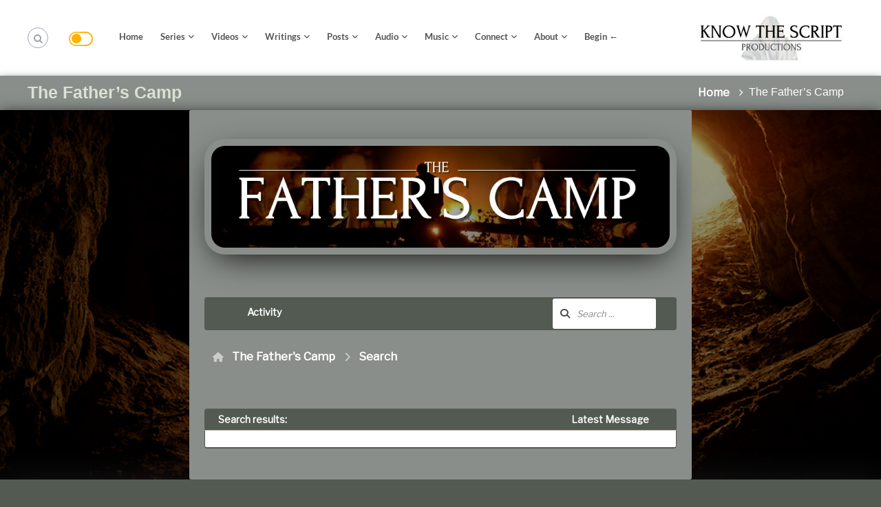

--- FILE ---
content_type: application/x-javascript
request_url: https://knowthescript.com/wp-content/cache/autoptimize/js/autoptimize_single_b93d8ce6c8e8486c681ca92ac304c047.js?ver=1.6
body_size: 7044
content:
!function(){var t={666:function(t){var e=function(t){"use strict";var e,r=Object.prototype,n=r.hasOwnProperty,o="function"==typeof Symbol?Symbol:{},i=o.iterator||"@@iterator",a=o.asyncIterator||"@@asyncIterator",s=o.toStringTag||"@@toStringTag";function l(t,e,r){return Object.defineProperty(t,e,{value:r,enumerable:!0,configurable:!0,writable:!0}),t[e]}try{l({},"")}catch(t){l=function(t,e,r){return t[e]=r}}function u(t,e,r,n){var o=e&&e.prototype instanceof h?e:h,i=Object.create(o.prototype),a=new T(n||[]);return i._invoke=function(t,e,r){var n=d;return function(o,i){if(n===f)throw new Error("Generator is already running");if(n===v){if("throw"===o)throw i;return L()}for(r.method=o,r.arg=i;;){var a=r.delegate;if(a){var s=j(a,r);if(s){if(s===y)continue;return s}}if("next"===r.method)r.sent=r._sent=r.arg;else if("throw"===r.method){if(n===d)throw n=v,r.arg;r.dispatchException(r.arg)}else"return"===r.method&&r.abrupt("return",r.arg);n=f;var l=c(t,e,r);if("normal"===l.type){if(n=r.done?v:p,l.arg===y)continue;return{value:l.arg,done:r.done}}"throw"===l.type&&(n=v,r.method="throw",r.arg=l.arg)}}}(t,r,a),i}function c(t,e,r){try{return{type:"normal",arg:t.call(e,r)}}catch(t){return{type:"throw",arg:t}}}t.wrap=u;var d="suspendedStart",p="suspendedYield",f="executing",v="completed",y={};function h(){}function m(){}function b(){}var g={};g[i]=function(){return this};var w=Object.getPrototypeOf,_=w&&w(w(C([])));_&&_!==r&&n.call(_,i)&&(g=_);var k=b.prototype=h.prototype=Object.create(g);function x(t){["next","throw","return"].forEach((function(e){l(t,e,(function(t){return this._invoke(e,t)}))}))}function S(t,e){function r(o,i,a,s){var l=c(t[o],t,i);if("throw"!==l.type){var u=l.arg,d=u.value;return d&&"object"==typeof d&&n.call(d,"__await")?e.resolve(d.__await).then((function(t){r("next",t,a,s)}),(function(t){r("throw",t,a,s)})):e.resolve(d).then((function(t){u.value=t,a(u)}),(function(t){return r("throw",t,a,s)}))}s(l.arg)}var o;this._invoke=function(t,n){function i(){return new e((function(e,o){r(t,n,e,o)}))}return o=o?o.then(i,i):i()}}function j(t,r){var n=t.iterator[r.method];if(n===e){if(r.delegate=null,"throw"===r.method){if(t.iterator.return&&(r.method="return",r.arg=e,j(t,r),"throw"===r.method))return y;r.method="throw",r.arg=new TypeError("The iterator does not provide a 'throw' method")}return y}var o=c(n,t.iterator,r.arg);if("throw"===o.type)return r.method="throw",r.arg=o.arg,r.delegate=null,y;var i=o.arg;return i?i.done?(r[t.resultName]=i.value,r.next=t.nextLoc,"return"!==r.method&&(r.method="next",r.arg=e),r.delegate=null,y):i:(r.method="throw",r.arg=new TypeError("iterator result is not an object"),r.delegate=null,y)}function O(t){var e={tryLoc:t[0]};1 in t&&(e.catchLoc=t[1]),2 in t&&(e.finallyLoc=t[2],e.afterLoc=t[3]),this.tryEntries.push(e)}function E(t){var e=t.completion||{};e.type="normal",delete e.arg,t.completion=e}function T(t){this.tryEntries=[{tryLoc:"root"}],t.forEach(O,this),this.reset(!0)}function C(t){if(t){var r=t[i];if(r)return r.call(t);if("function"==typeof t.next)return t;if(!isNaN(t.length)){var o=-1,a=function r(){for(;++o<t.length;)if(n.call(t,o))return r.value=t[o],r.done=!1,r;return r.value=e,r.done=!0,r};return a.next=a}}return{next:L}}function L(){return{value:e,done:!0}}return m.prototype=k.constructor=b,b.constructor=m,m.displayName=l(b,s,"GeneratorFunction"),t.isGeneratorFunction=function(t){var e="function"==typeof t&&t.constructor;return!!e&&(e===m||"GeneratorFunction"===(e.displayName||e.name))},t.mark=function(t){return Object.setPrototypeOf?Object.setPrototypeOf(t,b):(t.__proto__=b,l(t,s,"GeneratorFunction")),t.prototype=Object.create(k),t},t.awrap=function(t){return{__await:t}},x(S.prototype),S.prototype[a]=function(){return this},t.AsyncIterator=S,t.async=function(e,r,n,o,i){void 0===i&&(i=Promise);var a=new S(u(e,r,n,o),i);return t.isGeneratorFunction(r)?a:a.next().then((function(t){return t.done?t.value:a.next()}))},x(k),l(k,s,"Generator"),k[i]=function(){return this},k.toString=function(){return"[object Generator]"},t.keys=function(t){var e=[];for(var r in t)e.push(r);return e.reverse(),function r(){for(;e.length;){var n=e.pop();if(n in t)return r.value=n,r.done=!1,r}return r.done=!0,r}},t.values=C,T.prototype={constructor:T,reset:function(t){if(this.prev=0,this.next=0,this.sent=this._sent=e,this.done=!1,this.delegate=null,this.method="next",this.arg=e,this.tryEntries.forEach(E),!t)for(var r in this)"t"===r.charAt(0)&&n.call(this,r)&&!isNaN(+r.slice(1))&&(this[r]=e)},stop:function(){this.done=!0;var t=this.tryEntries[0].completion;if("throw"===t.type)throw t.arg;return this.rval},dispatchException:function(t){if(this.done)throw t;var r=this;function o(n,o){return s.type="throw",s.arg=t,r.next=n,o&&(r.method="next",r.arg=e),!!o}for(var i=this.tryEntries.length-1;i>=0;--i){var a=this.tryEntries[i],s=a.completion;if("root"===a.tryLoc)return o("end");if(a.tryLoc<=this.prev){var l=n.call(a,"catchLoc"),u=n.call(a,"finallyLoc");if(l&&u){if(this.prev<a.catchLoc)return o(a.catchLoc,!0);if(this.prev<a.finallyLoc)return o(a.finallyLoc)}else if(l){if(this.prev<a.catchLoc)return o(a.catchLoc,!0)}else{if(!u)throw new Error("try statement without catch or finally");if(this.prev<a.finallyLoc)return o(a.finallyLoc)}}}},abrupt:function(t,e){for(var r=this.tryEntries.length-1;r>=0;--r){var o=this.tryEntries[r];if(o.tryLoc<=this.prev&&n.call(o,"finallyLoc")&&this.prev<o.finallyLoc){var i=o;break}}i&&("break"===t||"continue"===t)&&i.tryLoc<=e&&e<=i.finallyLoc&&(i=null);var a=i?i.completion:{};return a.type=t,a.arg=e,i?(this.method="next",this.next=i.finallyLoc,y):this.complete(a)},complete:function(t,e){if("throw"===t.type)throw t.arg;return"break"===t.type||"continue"===t.type?this.next=t.arg:"return"===t.type?(this.rval=this.arg=t.arg,this.method="return",this.next="end"):"normal"===t.type&&e&&(this.next=e),y},finish:function(t){for(var e=this.tryEntries.length-1;e>=0;--e){var r=this.tryEntries[e];if(r.finallyLoc===t)return this.complete(r.completion,r.afterLoc),E(r),y}},catch:function(t){for(var e=this.tryEntries.length-1;e>=0;--e){var r=this.tryEntries[e];if(r.tryLoc===t){var n=r.completion;if("throw"===n.type){var o=n.arg;E(r)}return o}}throw new Error("illegal catch attempt")},delegateYield:function(t,r,n){return this.delegate={iterator:C(t),resultName:r,nextLoc:n},"next"===this.method&&(this.arg=e),y}},t}(t.exports);try{regeneratorRuntime=e}catch(t){Function("r","regeneratorRuntime = r")(e)}}},e={};function r(n){var o=e[n];if(void 0!==o)return o.exports;var i=e[n]={exports:{}};return t[n](i,i.exports,r),i.exports}r.n=function(t){var e=t&&t.__esModule?function(){return t.default}:function(){return t};return r.d(e,{a:e}),e},r.d=function(t,e){for(var n in e)r.o(e,n)&&!r.o(t,n)&&Object.defineProperty(t,n,{enumerable:!0,get:e[n]})},r.o=function(t,e){return Object.prototype.hasOwnProperty.call(t,e)},function(){"use strict";var t=r(666),e=r.n(t);function n(t){return function(t){if(Array.isArray(t))return s(t)}(t)||function(t){if("undefined"!=typeof Symbol&&Symbol.iterator in Object(t))return Array.from(t)}(t)||a(t)||function(){throw new TypeError("Invalid attempt to spread non-iterable instance.\nIn order to be iterable, non-array objects must have a [Symbol.iterator]() method.")}()}function o(t,e,r,n,o,i,a){try{var s=t[i](a),l=s.value}catch(t){return void r(t)}s.done?e(l):Promise.resolve(l).then(n,o)}function i(t,e){return function(t){if(Array.isArray(t))return t}(t)||function(t,e){if("undefined"==typeof Symbol||!(Symbol.iterator in Object(t)))return;var r=[],n=!0,o=!1,i=void 0;try{for(var a,s=t[Symbol.iterator]();!(n=(a=s.next()).done)&&(r.push(a.value),!e||r.length!==e);n=!0);}catch(t){o=!0,i=t}finally{try{n||null==s.return||s.return()}finally{if(o)throw i}}return r}(t,e)||a(t,e)||function(){throw new TypeError("Invalid attempt to destructure non-iterable instance.\nIn order to be iterable, non-array objects must have a [Symbol.iterator]() method.")}()}function a(t,e){if(t){if("string"==typeof t)return s(t,e);var r=Object.prototype.toString.call(t).slice(8,-1);return"Object"===r&&t.constructor&&(r=t.constructor.name),"Map"===r||"Set"===r?Array.from(t):"Arguments"===r||/^(?:Ui|I)nt(?:8|16|32)(?:Clamped)?Array$/.test(r)?s(t,e):void 0}}function s(t,e){(null==e||e>t.length)&&(e=t.length);for(var r=0,n=new Array(e);r<e;r++)n[r]=t[r];return n}function l(t){return(l="function"==typeof Symbol&&"symbol"==typeof Symbol.iterator?function(t){return typeof t}:function(t){return t&&"function"==typeof Symbol&&t.constructor===Symbol&&t!==Symbol.prototype?"symbol":typeof t})(t)}function u(t,e){for(var r=0;r<e.length;r++){var n=e[r];n.enumerable=n.enumerable||!1,n.configurable=!0,"value"in n&&(n.writable=!0),Object.defineProperty(t,n.key,n)}}var c=function(){function t(){!function(t,e){if(!(t instanceof e))throw new TypeError("Cannot call a class as a function")}(this,t),this.hlsVideo=[],this.dashVideo=[]}var r,a,s;return r=t,(a=[{key:"quickPlayer",value:function(){if("undefined"!=typeof ajax&&void 0!==ajax.quickPlayer){var t=ajax.quickPlayer.options;"undefined"!=typeof i18n&&(t.i18n=i18n),t.controls=this.getControls(t.controls),void 0!==ajax.globalWorking&&1==ajax.globalWorking?Plyr.setup("video",t):Plyr.setup("#h5vp_quick_player",t)}}},{key:"playWithHTML",value:function(t){t.controls=this.getControls(t.controls),Plyr.setup("video",t)}},{key:"newVideo",value:function(t,e,r,n){var o=jQuery,i=window.innerWidth;e.seekTime=parseInt(e.seekTime),"undefined"!=typeof i18n&&(e.i18n=i18n),e.controls=this.getControls(e.controls),e.quality={default:576,options:[4320,3840,2880,2160,1920,1440,1280,1080,720,576,480,360,240]};var a=Plyr.setup(t,e);this.countViews(a,r.id),1==r.sticky&&i>768&&this.doSticky(a,r.id),r.protected?this.passwordController(t,a,r,n):this.setSource(t,a,r),a.map((function(t){setTimeout((function(){t.currentTime=r.startTime}),500),t.on("ended",(function(t){o(".h5vp_endscreen").show()})),o(".endScreenFor"+n).on("click",(function(){t.play(),o(".screen"+n).hide()})),o(".h5vp_popup_jomin.pvideo"+n).on("click",(function(){o(".h5vp_video_popup_wrapper.popup1.pvideo"+n).fadeIn(),setTimeout((function(){t.play()}),500)})),o(".h5vp_npopup_play_button"+n).on("click",(function(){o(".h5vp_video_popup_wrapper.popup1.pvideo"+n).fadeIn(),setTimeout((function(){t.play()}),500)})),o(".h5vp_popup_close"+n).on("click",(function(){t.pause(),o(".h5vp_video_popup_wrapper.popup1.pvideo"+n).fadeOut()}))}))}},{key:"countViews",value:function(t,e){t.map((function(t){var r=0;t.on("play",(function(t){r<1&&jQuery.post(ajax.ajax_url,{action:"video_played",data:1,id:e},(function(t){})),r++}))}))}},{key:"doSticky",value:function(t,e){t.map((function(t){var r,n=jQuery,o=n(".h5vp_video_sticky"+e),i=450;setTimeout((function(){void 0!==o.find("video")[0]&&(i=o.height()?o.height():450)}),1e3),n(window).on("scroll",(function(){1==t.playing&&(r=parseInt(o.find(".plyr--playing").parent().offset().top),parseInt(window.pageYOffset-100)>r?(o.find(".plyr--playing").addClass("video-sticky in"),o.find(".plyr--playing").parent().find(".close").show(),setTimeout((function(){o.height(i)}),1100),o.find("button[data-plyr=restart],button[data-plyr=fast-forward], button[data-plyr=pip],a[data-plyr=download],button[data-plyr=settings], button[data-plyr=rewind]").hide()):(o.height("initial"),o.find(".plyr--playing").removeClass("video-sticky in"),o.find(".close").hide(),o.find("button[data-plyr=restart],button[data-plyr=fast-forward], button[data-plyr=pip],a[data-plyr=download],button[data-plyr=settings], button[data-plyr=rewind]").show())),parseInt(window.pageYOffset+100)<r&&(o.height("initial"),o.find(".plyr--playing").removeClass("video-sticky in"),o.find(".plyr--paused").removeClass("video-sticky in"),o.find(".close").hide(),o.find("button[data-plyr=restart],button[data-plyr=fast-forward], button[data-plyr=pip],a[data-plyr=download],button[data-plyr=settings], button[data-plyr=rewind]").show())})),n(".h5vp_video_sticky"+e+" .close").on("click",(function(){var r=n(".h5vp_video_sticky"+e);r.find(".plyr").removeClass("video-sticky in"),r.find("button[data-plyr=restart],button[data-plyr=fast-forward], button[data-plyr=pip],a[data-plyr=download],button[data-plyr=settings], button[data-plyr=rewind]").show(),t.pause(),n(this).hide()}))})),jQuery(".h5vp_video_sticky"+e).parents(".et_pb_column").css("z-index","999999999")}},{key:"passwordController",value:function(t,e,r,n){var o=this,i=jQuery;e.map((function(t){i(".h5vp_player .password_form form[video="+n+"]").on("submit",(function(e){e.preventDefault();var n=this,a=i(n).attr("video"),s=i(n).parent(),l=i(n).parent().parent().find(".video_overlay");i.post(ajax.ajax_url,{action:"h5vp_password_checker",password:i(this).find("#password").val(),postid:i(this).find("#postid").val()},(function(e){"true"==e?(i(n).find(".notice").addClass("success").text("Success"),setTimeout((function(){s.hide(),l.hide()}),1e3),i.post(ajax.ajax_url,{action:"h5vp_get_protected_video",postid:a},(function(e){r.video=JSON.parse(e),o.setSource("player"+a,[t],r)}))):i(n).find(".notice").addClass("error").text("Wrong Password")}))}))}))}},{key:"getQuality",value:function(t){if("object"===l(t)&&null!==t){for(var e=[],r=t.length,n=0;n<r;n++)e[n]={src:t[n].video_file,size:t[n].size};return e}}},{key:"getSubtitle",value:function(t){if("object"===l(t)&&null!==t){for(var e=[],r=t.length,n=0;n<r;n++)e[n]={kind:"captions",label:t[n].label,src:t[n].caption_file,default:!0};return e}}},{key:"getControls",value:function(t){for(var e=window.innerWidth,r=[],n=0,o=Object.entries(t);n<o.length;n++){var a=i(o[n],2),s=a[0],l=a[1];(("show"==l||"mobile"==l)&&e>576||"mobile"!=l&&"hide"!=l&&e<576)&&r.push(s)}return r}},{key:"setSource",value:function(t,r,i){var a=this;jQuery,r.map((function(r){if(i.streaming)"hls"==i.streamingType?a.videoHls(t,r,i):"dash"==i.streamingType&&a.videoDash(t,r,i);else if("library"==i.provider||"amazons3"==i.provider){var s=a.getQuality(i.video.quality)?a.getQuality(i.video.quality):[],l=a.getSubtitle(i.video.subtitle)?a.getSubtitle(i.video.subtitle):[],u=function(){var t,a=(t=e().mark((function t(){var o,a,u;return e().wrap((function(t){for(;;)switch(t.prev=t.next){case 0:return o=null,t.next=3,fetch(i.video.source);case 3:return a=t.sent,t.next=6,a.blob();case 6:return u=t.sent,o=URL.createObjectURL(u),jQuery(document).contextmenu((function(t){t.preventDefault()})),document.onkeydown=function(t){return!(t.ctrlKey||t.shiftKey||t.altKey||"F12"===t.key)},r.source={type:"video",sources:[{src:o,type:"video/mp4",size:720}].concat(n(s)),poster:i.video.poster,tracks:l},t.abrupt("return",o);case 12:case"end":return t.stop()}}),t)})),function(){var e=this,r=arguments;return new Promise((function(n,i){var a=t.apply(e,r);function s(t){o(a,n,i,s,l,"next",t)}function l(t){o(a,n,i,s,l,"throw",t)}s(void 0)}))});return function(){return a.apply(this,arguments)}}();i.disableDownload?u():r.source={type:"video",sources:[{src:i.video.source,type:"video/mp4",size:720}].concat(n(s)),poster:i.video.poster,tracks:l}}else"youtube"==i.provider?r.source={type:"video",sources:[{src:i.video.source,provider:"youtube"}],poster:i.video.poster}:"vimeo"==i.provider&&(r.source={type:"video",sources:[{src:i.video.source,provider:"vimeo"}],poster:i.video.poster})}))}},{key:"videoHls",value:function(t,e,r){if(Hls.isSupported()){var n=document.querySelector(t),o=new Hls;o.loadSource(r.video.source),o.attachMedia(n),e.on("languagechange",(function(){setTimeout((function(){return o.subtitleTrack=e.currentTrack}),50)}))}else console.log("hls not support")}},{key:"videoDash",value:function(t,e,r){for(var n=document.querySelectorAll(t),o=n.length,i=0;i<o;i++)dashjs.MediaPlayer().create().initialize(n[i],r.video.source,!0)}},{key:"detectDevTool",value:function(){window.attachEvent?"complete"===document.readyState||"interactive"===document.readyState?(this.devetoolDetecter(),window.attachEvent("onresize",this.devetoolDetecter),window.attachEvent("onmousemove",this.devetoolDetecter),window.attachEvent("onfocus",this.devetoolDetecter),window.attachEvent("onblur",this.devetoolDetecter)):setTimeout(argument.callee,0):(window.addEventListener("load",this.devetoolDetecter),window.addEventListener("resize",this.devetoolDetecter),window.addEventListener("mousemove",this.devetoolDetecter),window.addEventListener("focus",this.devetoolDetecter),window.addEventListener("blur",this.devetoolDetecter))}},{key:"devetoolDetecter",value:function(t){isNaN(+t)&&(t=100);var e=+new Date,r=+new Date;(isNaN(e)||isNaN(r)||r-e>t)&&(alert("DEVTOOLS detected. all operations will be terminated."),document.write("DEVTOOLS detected."))}}])&&u(r.prototype,a),s&&u(r,s),t}();function d(t,e){return function(t){if(Array.isArray(t))return t}(t)||function(t,e){if("undefined"==typeof Symbol||!(Symbol.iterator in Object(t)))return;var r=[],n=!0,o=!1,i=void 0;try{for(var a,s=t[Symbol.iterator]();!(n=(a=s.next()).done)&&(r.push(a.value),!e||r.length!==e);n=!0);}catch(t){o=!0,i=t}finally{try{n||null==s.return||s.return()}finally{if(o)throw i}}return r}(t,e)||f(t,e)||function(){throw new TypeError("Invalid attempt to destructure non-iterable instance.\nIn order to be iterable, non-array objects must have a [Symbol.iterator]() method.")}()}function p(t){return function(t){if(Array.isArray(t))return v(t)}(t)||function(t){if("undefined"!=typeof Symbol&&Symbol.iterator in Object(t))return Array.from(t)}(t)||f(t)||function(){throw new TypeError("Invalid attempt to spread non-iterable instance.\nIn order to be iterable, non-array objects must have a [Symbol.iterator]() method.")}()}function f(t,e){if(t){if("string"==typeof t)return v(t,e);var r=Object.prototype.toString.call(t).slice(8,-1);return"Object"===r&&t.constructor&&(r=t.constructor.name),"Map"===r||"Set"===r?Array.from(t):"Arguments"===r||/^(?:Ui|I)nt(?:8|16|32)(?:Clamped)?Array$/.test(r)?v(t,e):void 0}}function v(t,e){(null==e||e>t.length)&&(e=t.length);for(var r=0,n=new Array(e);r<e;r++)n[r]=t[r];return n}function y(t,e){for(var r=0;r<e.length;r++){var n=e[r];n.enumerable=n.enumerable||!1,n.configurable=!0,"value"in n&&(n.writable=!0),Object.defineProperty(t,n.key,n)}}var h,m,b=function(){function t(){!function(t,e){if(!(t instanceof e))throw new TypeError("Cannot call a class as a function")}(this,t)}var e,r,n;return e=t,n=[{key:"playlist",value:function(t,e,r,n){var o=this,i=jQuery;n.sourceClass="playlist"+n.id,n.listItems=".list_items"+n.id;var a=n.listItems;n.lastIndex=r.length-1,n.firstVideoSource=i(a+" .item0").find("a").attr("source"),n.firstVideoThumb=i(a+" .item0").find("a").attr("poster"),n.firstVideoProvider=i(a+" .item0").find("a").attr("provider");var s=i("."+n.sourceClass).attr("videoindex"),l=window.innerWidth;e.controls=o.getControls(e.controls,l),e.seekTime=parseInt(e.seekTime);var u=new Plyr(t,e);o.enableCarousel(a,n.carouselItems,l);var c=Object.keys(r);c.map((function(t){o.updateStatus(u,t,s,".list_items"+n.id+" .item"+t)})),setTimeout((function(){i(".playlist"+n.id+" li .h5vp_playlist_item").on("click",(function(t){t.preventDefault(),o.onClick(u,r,this,c,n)}))}),1e3),u.on("ended",(function(){o.onEnded(u,r,c,n)}))}},{key:"updateStatus",value:function(t,e,r,n){var o=jQuery;e==r?(o(n).find(".prev_video").remove(),o(n).find(".next_video").remove(),o(n).addClass("active"),0==o(n).find(".now_playing").length&&o(n).find("div.video_title").prepend('<span class="now_playing" style="display: block">Current Video</span>'),1==t.playing?o(n).find("a svg").replaceWith('<svg aria-hidden="true" focusable="false"><use xlink:href="#plyr-play"></use></svg>'):o(n).find("a svg").replaceWith('<svg aria-hidden="true" focusable="false"><use xlink:href="#plyr-pause"></use></svg>')):(o(n).removeClass("active"),o(n).find(".now_playing").remove(),o(n).find(".next_video").remove(),o(n).find(".prev_video").remove(),e==parseInt(parseInt(r)-1)?o(n).find("div.video_title").prepend('<span class="prev_video" style="display: block">Prev</span>'):e==parseInt(parseInt(r)+1)&&o(n).find("div.video_title").prepend('<span class="next_video" style="display: block">Up Next</span>'),o(n).find("a svg").replaceWith('<svg aria-hidden="true" focusable="false"><use xlink:href="#plyr-play"></use></svg>'))}},{key:"onClick",value:function(t,e,r,n,o){var i,a,s=this,l=jQuery,u=l(r).attr("source"),c=l(r).attr("poster"),d=l(r).attr("videoindex"),p=e[d].h5vp_quality_playerio,f=e[d].h5vp_subtitle_playerio,v=l(r).attr("provider"),y=l(r).find("video")[0].videoHeight,h=t.source;"youtube"==v&&((i=h.split("v=")).length>1&&(i=i[1].split("&")[0]),a=u.split("v=")[1].split("&")[0]),(i!=a||t.source!=u&&"youtube"!=v)&&(this.setSource(t,v,u,this.getQuality(p),c,this.getSubtitle(f),!0,y),l("."+o.sourceClass).attr("videoindex",d));var m=l("."+o.sourceClass).attr("videoindex");n.map((function(e){s.updateStatus(t,e,m,".list_items"+o.id+" .item"+e)})),this.playOnThumb(t,v)}},{key:"onEnded",value:function(t,e,r,n){var o=this,i=jQuery,a=i("."+n.sourceClass).attr("videoindex"),s=e[0].h5vp_quality_playerio,l=e[0].h5vp_subtitle_playerio,u=i(".item0").find("video")[0].videoHeight;a==n.lastIndex&&"yes"==n.loop&&(this.setSource(t,n.firstVideoProvider,n.firstVideoSource,this.getQuality(s),n.firstVideoThumb,this.getSubtitle(l),!0,u),i("."+n.sourceClass).attr("videoindex",0),this.playOnThumb(t,n.firstVideoProvider)),"yes"==n.next&&r.map((function(r){if(r==parseInt(parseInt(a)+1)){var s=n.listItems+" .item"+r,l=i(s).find("a").attr("source"),u=i(s).find("a").attr("poster"),c=i(s).find("a").attr("provider"),d=i(s).find("a").attr("videoindex"),p=i(s).find("video")[0].videoHeight,f=e[d].h5vp_quality_playerio,v=e[d].h5vp_subtitle_playerio;o.setSource(t,c,l,o.getQuality(f),u,o.getSubtitle(v),!0,p),i("."+n.sourceClass).attr("videoindex",d),o.playOnThumb(t,c)}})),a=i("."+n.sourceClass).attr("videoindex"),r.map((function(e){o.updateStatus(t,e,a,".list_items"+n.id+" .item"+e)}))}},{key:"getQuality",value:function(t){var e=[];if(void 0!==t)for(var r=t.length-1,n=0;n<=r;n++)e[n]={src:t[n].video_file,size:t[n].size};return e}},{key:"getSubtitle",value:function(t){var e=[];if(void 0!==t)for(var r=t.length-1,n=0;n<=r;n++)e[n]={kind:"captions",label:t[n].label,src:t[n].caption_file,default:!0};return e}},{key:"setSource",value:function(t,e,r,n,o,i){var a=arguments.length>7&&void 0!==arguments[7]?arguments[7]:720;t.source="library"==e?{type:"video",title:"Example title",sources:[{src:r,type:"video/mp4",size:a}].concat(p(n)),poster:o,tracks:i}:{type:"video",sources:[{src:r,provider:e}]}}},{key:"playOnThumb",value:function(t){var e=arguments.length>1&&void 0!==arguments[1]?arguments[1]:"library";1==t.playing&&"library"==e?t.pause():1==t.playing&&"youtube"==e||"vimeo"==e?setTimeout((function(){t.play()}),2500):t.play()}},{key:"enableCarousel",value:function(t){var e=arguments.length>1&&void 0!==arguments[1]?arguments[1]:3,r=arguments.length>2?arguments[2]:void 0,n=jQuery;r<768&&(n(t).removeClass("owl-carousel").removeClass("listwithposter").addClass("simplelist"),n(t).find("img.video_thumb").remove()),n.fn.owlCarousel&&n(".listwithposter").owlCarousel({loop:!1,rewind:!0,margin:10,nav:!0,items:e,dots:!1})}},{key:"getControls",value:function(t,e){for(var r=[],n=0,o=Object.entries(t);n<o.length;n++){var i=d(o[n],2),a=i[0],s=i[1];(("show"==s||"mobile"==s)&&e>576||"mobile"!=s&&"hide"!=s&&e<576)&&r.push(a)}return r}}],(r=[{key:"singleVideo",value:function(t,e,r){var n=new Plyr(t,e);console.log("this is from new class",n)}}])&&y(e.prototype,r),n&&y(e,n),t}(),g=jQuery,w=(null!==(h=hpublic)&&void 0!==h&&h.siteUrl?null===(m=hpublic)||void 0===m?void 0:m.siteUrl:"localhost"===location.host?location.origin+"/freemius":location.origin)+"/wp-json/video/v1/singlevideo/";g(".video-js").parent().parent().attr("style","display:block");var _=document.querySelectorAll(".h5vp_player"),k=new c;Object.keys(_).map((function(t){var e=g(_[t]).data("id");g.get(w+e,(function(t){"library"==(null==t?void 0:t.provider)||"amazons3"==(null==t?void 0:t.provider)?k.newVideo(".player"+e+" video",null==t?void 0:t.options,null==t?void 0:t.infos,e):k.newVideo(".player"+e+" div.notlibrary",null==t?void 0:t.options,null==t?void 0:t.infos,e)}))}));var x=document.querySelectorAll(".h5vp_video_playlist");Object.keys(x).map((function(t){var e=g(x[t]),r=JSON.parse(g(e).attr("data-options")),n=JSON.parse(g(e).attr("data-infos")),o=JSON.parse(g(e).attr("data-videos"));o.length>0&&"library"==o[0].h5vp_video_provider?b.playlist(".playlist".concat(n&&n.id," video"),r,o,n):b.playlist(".playlist".concat(n&&n.id," div"),r,o,n)})),k.quickPlayer()}()}();

--- FILE ---
content_type: application/x-javascript
request_url: https://knowthescript.com/wp-content/cache/autoptimize/js/autoptimize_single_2c71df597fe5227f78ed28025330e4cd.js?ver=3.3.0
body_size: 1645
content:
window.FontAwesomeConfig={autoReplaceSvg:false};(function($){$(document).ready(function(){$(document).on('click','#af-wrapper .post-reactions a',function(e){e.preventDefault();var post_id=$(this).attr('data-post-id');var reaction=$(this).attr('data-reaction');$.ajax({url:wpApiSettings.root+'asgaros-forum/v1/reaction/'+post_id+'/'+reaction,method:'POST',beforeSend:function(xhr){xhr.setRequestHeader('X-WP-Nonce',wpApiSettings.nonce);}}).done(function(response){if(response.status===true){$('#af-wrapper #postid-'+post_id+' .post-reactions').html(response.data.reactions);$('#af-wrapper #postid-'+post_id+' .post-reactions-summary').html(response.data.summary);}});});$(document).on('click','#af-wrapper .post-reactions-summary',function(e){e.preventDefault();var modal_content=$(this).find('.temporary-modal-container').html();show_modal(modal_content);});$('#af-wrapper .topic-button-sticky').click(function(e){e.preventDefault();$('#af-wrapper #sticky-panel').toggle();});$('#af-wrapper input[name=sticky_topic]').on('change',function(){$(this).closest('form').submit();});$('a.forum-editor-button').click(function(e){e.preventDefault();$('a.forum-editor-button').hide();$('#forum-editor-form').slideToggle(400,function(){var focusElement=$('.editor-row-subject input');if(focusElement.length){focusElement[0].focus();}else{$('#forum-editor-form').focus();if(tinyMCE.activeEditor){tinyMCE.activeEditor.focus();}else{$('textarea[id="message"]').focus();}}});});$('#af-wrapper .editor-row-submit a.cancel').click(function(e){e.preventDefault();$('#forum-editor-form').slideToggle(400,function(){$('a.forum-editor-button').show();$('.editor-row-subject input').val('');if(tinyMCE.activeEditor){tinyMCE.activeEditor.setContent('');}else{$('textarea[id="message"]').val('');}});});$('a.forum-editor-quote-button').click(function(e){e.preventDefault();$('a.forum-editor-button').hide();var quoteID=$(this).attr('data-value-id');$('#post-quote-container-'+quoteID+' .EnlighterJSWrapper').remove();$('#post-quote-container-'+quoteID+' .EnlighterJSRAW').removeAttr('style');var quoteContent=$('#post-quote-container-'+quoteID).html();if(tinyMCE.activeEditor){tinyMCE.activeEditor.setContent(tinyMCE.activeEditor.getContent()+quoteContent);}else{$('textarea[id="message"]').val($('textarea[id="message"]').val()+quoteContent);}
$('#forum-editor-form').slideDown(400,function(){$('#forum-editor-form').focus();if(tinyMCE.activeEditor){tinyMCE.activeEditor.focus();tinyMCE.activeEditor.selection.select(tinyMCE.activeEditor.getBody(),true);tinyMCE.activeEditor.selection.collapse(false);}else{$('textarea[id="message"]').focus();}});});$('a#add_file_link').click(function(){$('<input type="file" name="forumfile[]"><br>').insertBefore(this);checkUploadsMaximumNumber();});$('.uploaded-files a.delete').click(function(){var filename=$(this).attr('data-filename');$('#files-to-delete').append('<input type="hidden" name="deletefile[]" value="'+filename+'">');$(this).parent().remove();checkUploadsMaximumNumber();var filesNumber=$('.uploaded-files li').length;if(filesNumber==0){$('.uploaded-files').parent().remove();}});$.fn.preventDoubleSubmission=function(){$(this).on('submit',function(e){var form=$(this);if(form.data('submitted')===true){e.preventDefault();}else{form.data('submitted',true);}});return this;};$('#forum-editor-form').preventDoubleSubmission();function checkUploadsMaximumNumber(){var linkElement=$('a#add_file_link');var maximumNumber=linkElement.attr('data-maximum-number');if(maximumNumber>0){var inputsNumber=$('.editor-row-uploads input[type="file"]').length;var filesNumber=$('.uploaded-files li').length;var totalNumber=inputsNumber+filesNumber;if(totalNumber>=maximumNumber){linkElement.hide();}else{linkElement.show();}}}
$('#af-wrapper .post-message > blockquote').click(function(){$(this).toggleClass('full-quote');});$('#forum-navigation-mobile').click(function(){$('#forum-navigation').toggleClass('show-navigation');});$('#af-wrapper input[name=subscription_level]').on('change',function(){$(this).closest('form').submit();});$('#af-wrapper #forum-search').click(function(){$('#af-wrapper #forum-search input[name=keywords]').focus();});$('#af-wrapper #memberslist-filter-toggle').click(function(){$('#af-wrapper #memberslist-filter').slideToggle(0,function(){var final_state=$(this).is(':hidden')?'hidden':'visible';if(final_state==='hidden'){$('#af-wrapper #memberslist-filter-toggle .title-element-icon').attr('class','title-element-icon fas fa-chevron-down');$('#af-wrapper #memberslist-filter-toggle .title-element-text').html($("#af-wrapper #memberslist-filter").attr('data-value-show-filters'));}else{$('#af-wrapper #memberslist-filter-toggle .title-element-icon').attr('class','title-element-icon fas fa-chevron-up');$('#af-wrapper #memberslist-filter-toggle .title-element-text').html($("#af-wrapper #memberslist-filter").attr('data-value-hide-filters'));}});});$('#af-wrapper .add-poll').click(function(){$('#af-wrapper #poll-form').css('display','block');});$('#af-wrapper .remove-poll').click(function(){$('#af-wrapper #poll-form').css('display','none');clear_form_elements('#af-wrapper #poll-form');});$('#af-wrapper .poll-option-add').click(function(){var content=$('#af-wrapper #poll-option-template').html();$(content).insertBefore(this);});$(document).on('click','#af-wrapper .poll-option-delete',function(event){event.preventDefault();$(this).parent().remove();});$(window).on('beforeunload',function(){if(typeof tinyMCE!=='undefined'){if(tinyMCE.activeEditor){if(tinyMCE.activeEditor.isDirty()){return'Are you sure you want to leave?';}}}});$('#af-wrapper .editor-row-submit .button-red').on('click',function(e){editor_not_dirty();});$('#af-wrapper #forum-editor-form').on('submit',function(e){editor_not_dirty();});function editor_not_dirty(){if(typeof tinyMCE!=='undefined'){if(tinyMCE.activeEditor){tinyMCE.activeEditor.isNotDirty=true;}}}
function clear_form_elements(selector){$(selector).find(':input').each(function(){switch(this.type){case'password':case'text':case'textarea':case'file':case'select-one':case'select-multiple':case'date':case'number':case'tel':case'email':$(this).val('');break;case'checkbox':case'radio':this.checked=false;break;}});}
function show_modal(modal_content){var modalHTML='';modalHTML+='<div class="modal-layer">';modalHTML+='<div class="modal-content">';modalHTML+=modal_content;modalHTML+='</div>';modalHTML+='</div>';$('#af-wrapper').append(modalHTML);}
$(document).on('click','#af-wrapper .modal-layer',function(e){e.preventDefault();$(this).remove();});});})(jQuery);